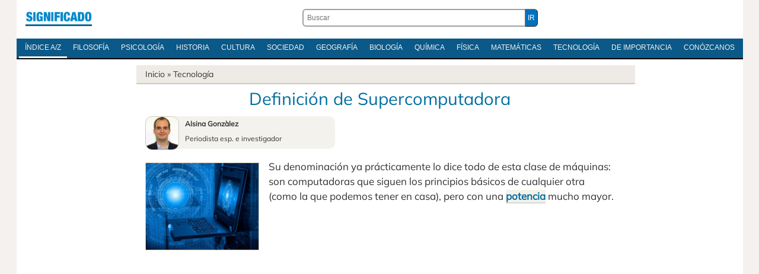

--- FILE ---
content_type: text/html; charset=UTF-8
request_url: https://significado.com/supercomputadora/
body_size: 24861
content:
<!DOCTYPE html>
<html dir="ltr" lang="es-ES" prefix="og: https://ogp.me/ns#">
<head>
<meta http-equiv="Content-Type" content="text/html; charset=utf-8" />
<meta name='viewport' content='width=device-width, initial-scale=1, maximum-scale=5' />
<title>Definición de Supercomputadora</title>

<link rel="stylesheet" href="https://significado.com/wp-content/themes/sign24/style-principal-19042024.css" type='text/css' media='all' />
<link rel="preload" href="https://significado.com/wp-content/themes/sign24/fonts/mulish-v11-latin-ext_latin-regular.woff2" as="font" type="font/woff2" crossorigin="anonymous">
<style>@font-face {font-family: 'Mulish';font-style: normal;font-weight: 400;font-display: swap;src: local('Mulish'),url('https://significado.com/wp-content/themes/sign24/fonts/mulish-v11-latin-ext_latin-regular.woff2') format('woff2'),url('https://significado.com/wp-content/themes/sign24/fonts/mulish-v11-latin-ext_latin-regular.woff') format('woff'),url('https://significado.com/wp-content/themes/sign24/fonts/mulish-v11-latin-ext_latin-regular.ttf') format('truetype'),url('https://significado.com/wp-content/themes/sign24/fonts/mulish-v11-latin-ext_latin-regular.svg') format('svg');}</style>
<link rel="shortcut icon" href="https://significado.com/wp-content/themes/sign24/images/sig-favicon.ico" />

<link rel="preconnect" href="https://adservice.google.com/">
<link rel="preconnect" href="https://googleads.g.doubleclick.net/">
<link rel="preconnect" href="https://www.googletagservices.com/">
<link rel="preconnect" href="https://tpc.googlesyndication.com/">

<meta name="robots" content="all | index | follow" />
<link rel="canonical" href="https://significado.com/supercomputadora/" />

<meta name="description" content='Su denominación ya prácticamente lo dice todo de esta clase de máquinas: son computadoras que siguen los principios básicos de cualquier...' />
<meta property="og:description" content='Su denominación ya prácticamente lo dice todo de esta clase de máquinas: son computadoras que siguen los principios básicos de cualquier...' />
<meta property="og:title" content="Definición de Supercomputadora" />
<meta property="og:type" content="article" />
<meta property="og:url" content="https://significado.com/supercomputadora/" />
<meta property="og:image" content="https://significado.com/wp-content/uploads/tecnologia/Supercomputadora-410x315.jpg" />
<meta property="og:site_name" content="Significado.com"/>

<style id='wp-img-auto-sizes-contain-inline-css' type='text/css'>
img:is([sizes=auto i],[sizes^="auto," i]){contain-intrinsic-size:3000px 1500px}
/*# sourceURL=wp-img-auto-sizes-contain-inline-css */
</style>

<script async src="https://www.googletagmanager.com/gtag/js?id=G-Y06MF97MWF"></script>
<script>
  window.dataLayer = window.dataLayer || [];
  function gtag(){dataLayer.push(arguments);}
  gtag('js', new Date());

  gtag('config', 'G-Y06MF97MWF');
</script>


<style id='global-styles-inline-css' type='text/css'>
:root{--wp--preset--aspect-ratio--square: 1;--wp--preset--aspect-ratio--4-3: 4/3;--wp--preset--aspect-ratio--3-4: 3/4;--wp--preset--aspect-ratio--3-2: 3/2;--wp--preset--aspect-ratio--2-3: 2/3;--wp--preset--aspect-ratio--16-9: 16/9;--wp--preset--aspect-ratio--9-16: 9/16;--wp--preset--color--black: #000000;--wp--preset--color--cyan-bluish-gray: #abb8c3;--wp--preset--color--white: #ffffff;--wp--preset--color--pale-pink: #f78da7;--wp--preset--color--vivid-red: #cf2e2e;--wp--preset--color--luminous-vivid-orange: #ff6900;--wp--preset--color--luminous-vivid-amber: #fcb900;--wp--preset--color--light-green-cyan: #7bdcb5;--wp--preset--color--vivid-green-cyan: #00d084;--wp--preset--color--pale-cyan-blue: #8ed1fc;--wp--preset--color--vivid-cyan-blue: #0693e3;--wp--preset--color--vivid-purple: #9b51e0;--wp--preset--gradient--vivid-cyan-blue-to-vivid-purple: linear-gradient(135deg,rgb(6,147,227) 0%,rgb(155,81,224) 100%);--wp--preset--gradient--light-green-cyan-to-vivid-green-cyan: linear-gradient(135deg,rgb(122,220,180) 0%,rgb(0,208,130) 100%);--wp--preset--gradient--luminous-vivid-amber-to-luminous-vivid-orange: linear-gradient(135deg,rgb(252,185,0) 0%,rgb(255,105,0) 100%);--wp--preset--gradient--luminous-vivid-orange-to-vivid-red: linear-gradient(135deg,rgb(255,105,0) 0%,rgb(207,46,46) 100%);--wp--preset--gradient--very-light-gray-to-cyan-bluish-gray: linear-gradient(135deg,rgb(238,238,238) 0%,rgb(169,184,195) 100%);--wp--preset--gradient--cool-to-warm-spectrum: linear-gradient(135deg,rgb(74,234,220) 0%,rgb(151,120,209) 20%,rgb(207,42,186) 40%,rgb(238,44,130) 60%,rgb(251,105,98) 80%,rgb(254,248,76) 100%);--wp--preset--gradient--blush-light-purple: linear-gradient(135deg,rgb(255,206,236) 0%,rgb(152,150,240) 100%);--wp--preset--gradient--blush-bordeaux: linear-gradient(135deg,rgb(254,205,165) 0%,rgb(254,45,45) 50%,rgb(107,0,62) 100%);--wp--preset--gradient--luminous-dusk: linear-gradient(135deg,rgb(255,203,112) 0%,rgb(199,81,192) 50%,rgb(65,88,208) 100%);--wp--preset--gradient--pale-ocean: linear-gradient(135deg,rgb(255,245,203) 0%,rgb(182,227,212) 50%,rgb(51,167,181) 100%);--wp--preset--gradient--electric-grass: linear-gradient(135deg,rgb(202,248,128) 0%,rgb(113,206,126) 100%);--wp--preset--gradient--midnight: linear-gradient(135deg,rgb(2,3,129) 0%,rgb(40,116,252) 100%);--wp--preset--font-size--small: 13px;--wp--preset--font-size--medium: 20px;--wp--preset--font-size--large: 36px;--wp--preset--font-size--x-large: 42px;--wp--preset--spacing--20: 0.44rem;--wp--preset--spacing--30: 0.67rem;--wp--preset--spacing--40: 1rem;--wp--preset--spacing--50: 1.5rem;--wp--preset--spacing--60: 2.25rem;--wp--preset--spacing--70: 3.38rem;--wp--preset--spacing--80: 5.06rem;--wp--preset--shadow--natural: 6px 6px 9px rgba(0, 0, 0, 0.2);--wp--preset--shadow--deep: 12px 12px 50px rgba(0, 0, 0, 0.4);--wp--preset--shadow--sharp: 6px 6px 0px rgba(0, 0, 0, 0.2);--wp--preset--shadow--outlined: 6px 6px 0px -3px rgb(255, 255, 255), 6px 6px rgb(0, 0, 0);--wp--preset--shadow--crisp: 6px 6px 0px rgb(0, 0, 0);}:where(.is-layout-flex){gap: 0.5em;}:where(.is-layout-grid){gap: 0.5em;}body .is-layout-flex{display: flex;}.is-layout-flex{flex-wrap: wrap;align-items: center;}.is-layout-flex > :is(*, div){margin: 0;}body .is-layout-grid{display: grid;}.is-layout-grid > :is(*, div){margin: 0;}:where(.wp-block-columns.is-layout-flex){gap: 2em;}:where(.wp-block-columns.is-layout-grid){gap: 2em;}:where(.wp-block-post-template.is-layout-flex){gap: 1.25em;}:where(.wp-block-post-template.is-layout-grid){gap: 1.25em;}.has-black-color{color: var(--wp--preset--color--black) !important;}.has-cyan-bluish-gray-color{color: var(--wp--preset--color--cyan-bluish-gray) !important;}.has-white-color{color: var(--wp--preset--color--white) !important;}.has-pale-pink-color{color: var(--wp--preset--color--pale-pink) !important;}.has-vivid-red-color{color: var(--wp--preset--color--vivid-red) !important;}.has-luminous-vivid-orange-color{color: var(--wp--preset--color--luminous-vivid-orange) !important;}.has-luminous-vivid-amber-color{color: var(--wp--preset--color--luminous-vivid-amber) !important;}.has-light-green-cyan-color{color: var(--wp--preset--color--light-green-cyan) !important;}.has-vivid-green-cyan-color{color: var(--wp--preset--color--vivid-green-cyan) !important;}.has-pale-cyan-blue-color{color: var(--wp--preset--color--pale-cyan-blue) !important;}.has-vivid-cyan-blue-color{color: var(--wp--preset--color--vivid-cyan-blue) !important;}.has-vivid-purple-color{color: var(--wp--preset--color--vivid-purple) !important;}.has-black-background-color{background-color: var(--wp--preset--color--black) !important;}.has-cyan-bluish-gray-background-color{background-color: var(--wp--preset--color--cyan-bluish-gray) !important;}.has-white-background-color{background-color: var(--wp--preset--color--white) !important;}.has-pale-pink-background-color{background-color: var(--wp--preset--color--pale-pink) !important;}.has-vivid-red-background-color{background-color: var(--wp--preset--color--vivid-red) !important;}.has-luminous-vivid-orange-background-color{background-color: var(--wp--preset--color--luminous-vivid-orange) !important;}.has-luminous-vivid-amber-background-color{background-color: var(--wp--preset--color--luminous-vivid-amber) !important;}.has-light-green-cyan-background-color{background-color: var(--wp--preset--color--light-green-cyan) !important;}.has-vivid-green-cyan-background-color{background-color: var(--wp--preset--color--vivid-green-cyan) !important;}.has-pale-cyan-blue-background-color{background-color: var(--wp--preset--color--pale-cyan-blue) !important;}.has-vivid-cyan-blue-background-color{background-color: var(--wp--preset--color--vivid-cyan-blue) !important;}.has-vivid-purple-background-color{background-color: var(--wp--preset--color--vivid-purple) !important;}.has-black-border-color{border-color: var(--wp--preset--color--black) !important;}.has-cyan-bluish-gray-border-color{border-color: var(--wp--preset--color--cyan-bluish-gray) !important;}.has-white-border-color{border-color: var(--wp--preset--color--white) !important;}.has-pale-pink-border-color{border-color: var(--wp--preset--color--pale-pink) !important;}.has-vivid-red-border-color{border-color: var(--wp--preset--color--vivid-red) !important;}.has-luminous-vivid-orange-border-color{border-color: var(--wp--preset--color--luminous-vivid-orange) !important;}.has-luminous-vivid-amber-border-color{border-color: var(--wp--preset--color--luminous-vivid-amber) !important;}.has-light-green-cyan-border-color{border-color: var(--wp--preset--color--light-green-cyan) !important;}.has-vivid-green-cyan-border-color{border-color: var(--wp--preset--color--vivid-green-cyan) !important;}.has-pale-cyan-blue-border-color{border-color: var(--wp--preset--color--pale-cyan-blue) !important;}.has-vivid-cyan-blue-border-color{border-color: var(--wp--preset--color--vivid-cyan-blue) !important;}.has-vivid-purple-border-color{border-color: var(--wp--preset--color--vivid-purple) !important;}.has-vivid-cyan-blue-to-vivid-purple-gradient-background{background: var(--wp--preset--gradient--vivid-cyan-blue-to-vivid-purple) !important;}.has-light-green-cyan-to-vivid-green-cyan-gradient-background{background: var(--wp--preset--gradient--light-green-cyan-to-vivid-green-cyan) !important;}.has-luminous-vivid-amber-to-luminous-vivid-orange-gradient-background{background: var(--wp--preset--gradient--luminous-vivid-amber-to-luminous-vivid-orange) !important;}.has-luminous-vivid-orange-to-vivid-red-gradient-background{background: var(--wp--preset--gradient--luminous-vivid-orange-to-vivid-red) !important;}.has-very-light-gray-to-cyan-bluish-gray-gradient-background{background: var(--wp--preset--gradient--very-light-gray-to-cyan-bluish-gray) !important;}.has-cool-to-warm-spectrum-gradient-background{background: var(--wp--preset--gradient--cool-to-warm-spectrum) !important;}.has-blush-light-purple-gradient-background{background: var(--wp--preset--gradient--blush-light-purple) !important;}.has-blush-bordeaux-gradient-background{background: var(--wp--preset--gradient--blush-bordeaux) !important;}.has-luminous-dusk-gradient-background{background: var(--wp--preset--gradient--luminous-dusk) !important;}.has-pale-ocean-gradient-background{background: var(--wp--preset--gradient--pale-ocean) !important;}.has-electric-grass-gradient-background{background: var(--wp--preset--gradient--electric-grass) !important;}.has-midnight-gradient-background{background: var(--wp--preset--gradient--midnight) !important;}.has-small-font-size{font-size: var(--wp--preset--font-size--small) !important;}.has-medium-font-size{font-size: var(--wp--preset--font-size--medium) !important;}.has-large-font-size{font-size: var(--wp--preset--font-size--large) !important;}.has-x-large-font-size{font-size: var(--wp--preset--font-size--x-large) !important;}
/*# sourceURL=global-styles-inline-css */
</style>
</head>
<body>

<div id="pagina">
    
<div class="contenedor caja">

<header id="cabecera">
<div class="logoabc"><h2 class="izquierda-logo"><a href="https://significado.com/">Significado.com</a></h2></div>
<div class="cabecera-buscador"><form action="https://significado.com/" method="get" class="der-buscador"><div class="der-buscador-ingresar"><div class="der-buscador-ingresar2"><label><input type="text" class="der-buscador-campo-prin" name="s" placeholder="Buscar" value="" /></label><input type="submit" class="der-buscador-boton-consultar" value="IR" /></div></div></form></div>

<div class="clear">&nbsp;</div>
</header>

<nav class="iniciomenu">
<div class="dabc-demenunav">
<ul class="dabc-menunav">
<li><a href="https://significado.com/indiceglobal/" class="active">Índice A/Z</a></li>
<li><a href="https://significado.com/inicio/filosofia/">Filosofía</a></li>
<li><a href="https://significado.com/inicio/psicologia/">Psicología</a></li>
<li><a href="https://significado.com/inicio/historia/">Historia</a></li>
<li><a href="https://significado.com/inicio/cultura/">Cultura</a></li>
<li><a href="https://significado.com/inicio/sociedad/">Sociedad</a></li>
<li><a href="https://significado.com/inicio/geografia/">Geografía</a></li>
<li><a href="https://significado.com/inicio/biologia/">Biología</a></li>
<li><a href="https://significado.com/inicio/quimica/">Química</a></li>
<li><a href="https://significado.com/inicio/fisica/">Física</a></li>
<li><a href="https://significado.com/inicio/matematicas/">Matemáticas</a></li>
<li><a href="https://significado.com/inicio/tecnologia/">Tecnología</a></li>
<li><a href="https://significado.com/inicio/importancia/">De Importancia</a></li>
<li><a href="https://significado.com/conozcanos/">Conózcanos</a></li>
</ul>
</div>
</nav>

<div class="clear">&nbsp;</div>

<div class="caja caja-620 caja-margen-derecho">

<div class="breadcrumb">
<a href="https://significado.com/">Inicio</a> &raquo;
<a href="https://significado.com/inicio/tecnologia/">Tecnología</a>
</div>

<article class="definicion">

<h1 class="definicion-titulo">Definición de Supercomputadora</h1>


<div class="analisis">


<div class="intro-autoria"><div class="intro-autoria-texto"><div class="intro-autoria-foto"><img src="https://significado.com/autor/Alsina-Gonzalez.jpg" width="55" height="55" /></div><strong>Alsina Gonzàlez</strong><br />Periodista esp. e investigador</div></div>

<p><a href="https://significado.com/wp-content/uploads/tecnologia/Supercomputadora.jpg"><img fetchpriority="high" decoding="async" src="https://significado.com/wp-content/uploads/tecnologia/Supercomputadora-410x315.jpg" alt="" width="410" height="315" class="alignright size-thumbnail wp-image-54838" /></a>Su denominación ya prácticamente lo dice todo de esta clase de máquinas: son computadoras que siguen los principios básicos de cualquier otra (como la que podemos tener en casa), pero con una <a title="potencia" href="https://significado.com/potencia/">potencia</a> mucho mayor.</p>

<div class="pag042024-sign-sup">

<script async src="https://pagead2.googlesyndication.com/pagead/js/adsbygoogle.js?client=ca-pub-5928357609385979"
     crossorigin="anonymous"></script>
<ins class="adsbygoogle"
     style="display:block; text-align:center;"
     data-ad-layout="in-article"
     data-ad-format="fluid"
     data-ad-client="ca-pub-5928357609385979"
     data-ad-slot="3160111261"></ins>
<script>
     (adsbygoogle = window.adsbygoogle || []).push({});
</script>

</div>

<h2>Una supercomputadora dispone de una capacidad de cálculo muy superior a la de una computadora de escritorio o portátil cualquier, ademas de ser habitualmente utilizada para fines concretos y puntuales, y no para tareas de propósito general.</h2>
<p>Dicha potencia de cálculo en bruto viene, habitualmente, de sumar la potencia de lo que serán centenares o miles de computadoras individuales, ya que podemos ver una supercomputadora como una red de computadoras que trabajan al unísono.</p>
<p>Históricamente, el concepto de supercomputadora nació en la década de los 70, cuando la <a title="tecnología" href="https://significado.com/tecnologia/">tecnología</a> fue lo suficientemente avanzada como para crear las primeras máquinas de este tipo.</p>
<p>Y las primeras computadoras tenían un nombre propio: Cray, la fabricante fundada por Seymour Cray y que se especializó en la <a title="construcción" href="https://significado.com/construccion/">construcción</a> de supercomputadoras.</p>
    <div class="pag-sign-medio">

<script async src="https://pagead2.googlesyndication.com/pagead/js/adsbygoogle.js?client=ca-pub-5928357609385979"
     crossorigin="anonymous"></script>
<ins class="adsbygoogle"
     style="display:block; text-align:center;"
     data-ad-layout="in-article"
     data-ad-format="fluid"
     data-ad-client="ca-pub-5928357609385979"
     data-ad-slot="6309072681"
     data-full-width-responsive="true"></ins>
<script>
     (adsbygoogle = window.adsbygoogle || []).push({});
</script>

</div>
<h2>Cray Research representó, sobretodo con sus primeros modelos, el nacimiento del superordenador tal y como lo conocemos hoy, con suma rapidez y potencia, y dedicados a tareas concretas para lo cual disponían de sistema operativo derivado de UNIX</h2>
<p>El Cray-1 y los siguientes modelos aportaban, además, un plus de belleza estética que permitía a la empresa o <a title="institución" href="https://significado.com/institucion/">institución</a> que los adquiría, lucirlos como si fuera un mueble de <a title="diseño" href="https://significado.com/diseno/">diseño</a>.</p>
<p>Para hacernos una idea de la potencia de estas máquinas, ya el Cray-1 de 1972 era una supercomputadora de 64 bits, cuando esta tecnología solamente ha estado al alcance del público final en computadoras de escritorio a lo largo de los primeros años del nuevo milenio.</p>
<p>En la década de los ochenta, diversos fabricantes entraron en el terreno de las supercomputadoras, aumentando la <a title="competencia" href="https://significado.com/competencia/">competencia</a> en este segmento tan concreto.</p>
<h2>Con el aumento de prestaciones de los microprocesadores para computadoras de escritorio, y de los dedicados a servidores, los superordenadores empezaron a montar estos, resultando en una acumulación de recursos</h2>
<p>La potencia que consiguen las supercomputadoras es, pues, equivalente a lo que sería la suma de muchas computadoras individuales de las más potentes que podamos tener en una oficina: sus servidores.</p>
<p><a href="https://significado.com/wp-content/uploads/tecnologia/Supercomputadora-2.jpg"><img decoding="async" src="https://significado.com/wp-content/uploads/tecnologia/Supercomputadora-2-267x400.jpg" alt="" width="267" height="400" class="alignright size-thumbnail wp-image-54865" /></a>El negocio de las supercomputadoras también ha cambiado; si hasta hace unos años, se construían de forma más o menos estandarizada y se vendían a los clientes, quienes le daban el uso que querían, ahora son desarrollos más a medida, como un traje de sastrería.</p>
<p>En lo que respecta al software que equipa a las supercomputadoras, las primeras montaban casi de forma invariable alguna variación del estándar UNIX, pero el <a title="sistema operativo" href="https://significado.com/sistema-operativo/">sistema operativo</a> que domina este segmento concreto desde hace algunos años es GNU/Linux, con un porcentaje minoritario para otras variantes de UNIX y, muy por detrás, <a title="Windows" href="https://significado.com/windows/">Windows</a>, del cual Microsoft ha confeccionado también una versión específica para supercomputadoras.</p>
<p>Las capacidades de escalabilidad y el bajo coste y gran <a title="estandarización" href="https://significado.com/estandarizacion/">estandarización</a> que supone el uso de Linux, han llevado al sistema operativo del pingüino a erigirse en el gran dominador de este sector desde hace poco más de una década.</p>
<p>Fotos: Fotolia &#8211; vladimircaribb / flydragon</p>

<div class="clear">&nbsp;</div>
                

<div class="indica-autor">
<div class="indica-autor-foto"><img src="https://significado.com/autor/Alsina-Gonzalez.jpg" width="75" height="75" /></div>Por: <strong>Alsina Gonzàlez</strong>. Estudios en ingeniería informática en la Universitat de Girona, experiencia en numerosos medios tradicionales y digitales de tecnología, e investigador en temas de historia sobre el eje de la Segunda Guerra Mundial. <br /><br />Trabajo publicado en: Jun., 2017.<br />
<div class="citar-abc-nav1"><strong>Datos para citar en modelo APA</strong>: Gonzàlez, G. A. (junio, 2017). <em>Definición de Supercomputadora</em>. Significado.com. Desde https://significado.com/supercomputadora/</div>
</div>

<div class="clear">&nbsp;</div>


<div class="rincon-lector-comentarios">
<div class="rincon-lector-abre-com">
<h3><span id="comentarios">Escriba un comentario</span></h3>
Contribuya con su comentario para sumar valor, corregir o debatir el tema.<br /><br />
<form action="https://significado.com/wp-comments-post.php" method="post" id="commentform" class="rincon-lector-formulario">
<input id="author" name="author" type="text" value="" placeholder="Su nombre real" size="30" maxlength="245" required='required' />
<input id="email" name="email" type="text" value="" placeholder="Su e-mail" size="30" maxlength="100" aria-describedby="email-notes" required='required' />
<textarea id="comment" name="comment" placeholder="Comentario" cols="45" rows="5" maxlength="65525" required="required"></textarea>
<input name="submit" type="submit" id="submit" class="lector-formulario-boton-enviar submit" value="Enviar" />
<input type='hidden' name='comment_post_ID' value='51188' id='comment_post_ID' />
<input type='hidden' name='comment_parent' id='comment_parent' value='0' />
</form>

<br /><em><strong>Privacidad</strong>: a) sus datos no se compartirán con nadie; b) su email no será publicado; c) para evitar malos usos, todos los mensajes son moderados</em>.

</div>

</div>
<div class="clear">&nbsp;</div>

</div>

</article>

</div>

</div>

<div class="indice-diccionario">
<div class="in-dic-css">
<strong>Índice</strong>
<li><a href="https://significado.com/a/">A</a></li>
<li><a href="https://significado.com/b/">B</a></li>
<li><a href="https://significado.com/c/">C</a></li>
<li><a href="https://significado.com/d/">D</a></li>
<li><a href="https://significado.com/e/">E</a></li>
<li><a href="https://significado.com/f/">F</a></li>
<li><a href="https://significado.com/g/">G</a></li>
<li><a href="https://significado.com/h/">H</a></li>
<li><a href="https://significado.com/i/">I</a></li>
<li><a href="https://significado.com/j/">J</a></li>
<li><a href="https://significado.com/k/">K</a></li>
<li><a href="https://significado.com/l/">L</a></li>
<li><a href="https://significado.com/m/">M</a></li>
<li><a href="https://significado.com/n/">N</a></li>
<li><a href="https://significado.com/o/">O</a></li>
<li><a href="https://significado.com/p/">P</a></li>
<li><a href="https://significado.com/q/">Q</a></li>
<li><a href="https://significado.com/r/">R</a></li>
<li><a href="https://significado.com/s/">S</a></li>
<li><a href="https://significado.com/t/">T</a></li>
<li><a href="https://significado.com/u/">U</a></li>
<li><a href="https://significado.com/v/">V</a></li>
<li><a href="https://significado.com/w/">W</a></li>
<li><a href="https://significado.com/x/">X</a></li>
<li><a href="https://significado.com/y/">Y</a></li>
<li><a href="https://significado.com/z/">Z</a></li>
</div>
</div>

<footer id="pie">
<div class="contenedor">
<div class="izquierda-pie">
<p class="izquierda-pie">
© 2007-2025 Significado.com. Reúne profesionales de grado universitario de habla hispana. Editado desde San Pablo, Brasil. Por ONMIDIA LTDA, registrado sobre la persona jurídica (CNPJ) 22.919.457.0001-37.<br />
<a href="https://significado.com/sobre-privacidad/">Respeto a su privacidad</a> - <a href="https://significado.com/conozcanos/">Conózcanos</a>
</p>
<div class="clear">&nbsp;</div>
</div>
<a href="https://significado.com/" id="logo-pie" class="derecha">Significado.com</a>
<div class="clear">&nbsp;</div>
</div>

</footer>

</div>

<script type="speculationrules">
{"prefetch":[{"source":"document","where":{"and":[{"href_matches":"/*"},{"not":{"href_matches":["/wp-*.php","/wp-admin/*","/contenido/*","/wp-content/*","/wp-content/plugins/*","/wp-content/themes/sign24/*","/*\\?(.+)"]}},{"not":{"selector_matches":"a[rel~=\"nofollow\"]"}},{"not":{"selector_matches":".no-prefetch, .no-prefetch a"}}]},"eagerness":"conservative"}]}
</script>

</body>
</html>
<!-- Dynamic page generated in 0.253 seconds. -->
<!-- Cached page generated by WP-Super-Cache on 2025-12-12 11:20:32 -->

<!-- super cache -->

--- FILE ---
content_type: text/html; charset=utf-8
request_url: https://www.google.com/recaptcha/api2/aframe
body_size: 267
content:
<!DOCTYPE HTML><html><head><meta http-equiv="content-type" content="text/html; charset=UTF-8"></head><body><script nonce="DxUtEs5I6Pe36mbZH-Y3QA">/** Anti-fraud and anti-abuse applications only. See google.com/recaptcha */ try{var clients={'sodar':'https://pagead2.googlesyndication.com/pagead/sodar?'};window.addEventListener("message",function(a){try{if(a.source===window.parent){var b=JSON.parse(a.data);var c=clients[b['id']];if(c){var d=document.createElement('img');d.src=c+b['params']+'&rc='+(localStorage.getItem("rc::a")?sessionStorage.getItem("rc::b"):"");window.document.body.appendChild(d);sessionStorage.setItem("rc::e",parseInt(sessionStorage.getItem("rc::e")||0)+1);localStorage.setItem("rc::h",'1769758039280');}}}catch(b){}});window.parent.postMessage("_grecaptcha_ready", "*");}catch(b){}</script></body></html>